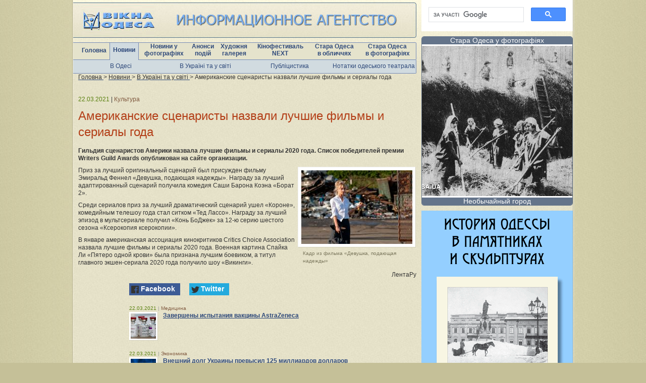

--- FILE ---
content_type: text/html; charset=WINDOWS-1251
request_url: https://viknaodessa.od.ua/news/?news=158071
body_size: 4801
content:
<!DOCTYPE html>
<html lang="uk">
<head>
    <title>Американские сценаристы назвали лучшие фильмы и сериалы года : Новини : Вікна-Одеса</title>
    <meta name="viewport" content="width=device-width, initial-scale=1">
    <meta name="keywords" content="Одеса, новини Одеси, одеська газета, освіта Одеси, фотогалерея, художня галерея, кафе, ресторани, школи, телепрограма" />
    <meta name="description" content="Гильдия сценаристов Америки назвала лучшие фильмы и сериалы 2020 года. Список победителей премии Writers Guild Awards опубликован на сайте организации." />
    <meta name="revisit-after" content="3 days" />
    <meta name="robots" content="follow,index" />
    <meta http-equiv="Content-Type" content="text/html; charset=windows-1251" />
    <link rel="canonical" href="https://viknaodessa.od.ua/news/?news=158071" />
    <meta property="og:title" content="Американские сценаристы назвали лучшие фильмы и сериалы года : Одеса : Новини : Вікна-Одеса"/>
    <meta property="og:type" content="article"/>
    <meta property="og:url" content="https://viknaodessa.od.ua/news/?news=158071"/>
        <meta property="og:image" content="https://viknaodessa.od.ua/photos/news/89748.jpg"/>
        <meta property="og:image" content="https://viknaodessa.od.ua/images/logo_vikna_b.gif"/>
    <meta property="og:site_name" content="Вікна-Одеса: Художня інтернет-галерея"/>
    <meta property="og:description" content="Приз за лучший оригинальный сценарий был присужден фильму Эмиральд Феннел «Девушка, подающая надежды». Награду за лучший адаптированный сценарий получила комедия Саши Барона Коэна «Борат 2».

Среди "/>

    <link rel="icon" href="/favicon.ico" type="image/x-icon" />
    <link rel="shortcut icon" href="/favicon.ico" type="image/x-icon" />
    <link rel="stylesheet" type="text/css" href="/css/style_c_2.css?2023-08-23" />
    <link rel="stylesheet" type="text/css" href="/highslide/highslide.css" />
    </head>

<body>
<div id="fb-root"></div>
<script>(function(d, s, id) {
  var js, fjs = d.getElementsByTagName(s)[0];
  if (d.getElementById(id)) return;
  js = d.createElement(s); js.id = id;
  js.src = "//connect.facebook.net/ru_RU/all.js#xfbml=1";
  fjs.parentNode.insertBefore(js, fjs);
}(document, 'script', 'facebook-jssdk'));</script><div class="content" id="imagesloaded_cont">
    
    <div class="content_center_bg">
        <div class="content_3 content_2">
            <div class="left_center">
                <a href="/"><img src="/images/header_logo.jpg" border="0" /></a>
                <div class="menu">
                    <table cellspacing="0" cellpadding="0">
                        <tr>
                            <td><a href="/">Головна</a></td>
                            <td class="one-line-active"><a href="/news/">Новини</a></td>
                            <td><a href="/photo/">Новини у <br>фотографіях</a></td>
                            <td><a href="/anons/">Анонси <br>подій</a></td>
                            <td><a href="/gallery/">Художня <br>галерея</a></td>
                            <td><a href="/odessafilm/">Кінофестиваль <br>NEXT</a></td>
                            <td><a href="/old-photo/?staraya-odessa-v-litsakh">Стара Одеса <br>в обличчях</a></td>
                            <td><a href="/old-photo/">Стара Одеса <br>в фотографіях</a></td>
                        </tr>
                    </table>
                </div>
                <div class="submenu">
                    <table>
                        <tr>
                            <td width="25%"><a href="/news/">В Одесі</a></td>
                            <td width="25%"><a href="/news/?section=2">В Україні та у світі</a></td>
                            <td width="25%"><a href="/news/?mneniya_obsugdeniya_kommentarii">Публіцистика</a></td>
                            <td width="25%"><a href="/?teatral">Нотатки одеського театрала</a></td>
                        </tr>
                    </table>
                </div>
                <div class="breadcrumb">
                        <span itemscope itemtype="http://schema.org/BreadcrumbList">
                            <span itemprop="itemListElement" itemscope itemtype="http://schema.org/ListItem">
                                <a href="/" itemprop="item">
                                    <span itemprop="name">Головна</span>
                                </a>
                                <meta itemprop="position" content="1" />
                            </span> &gt;
                            <span itemprop="itemListElement" itemscope itemtype="http://schema.org/ListItem">
                                <a href="/news/" itemprop="item">
                                    <span itemprop="name">Новини</span>
                                </a>
                                <meta itemprop="position" content="2" />
                            </span> &gt;
                            <span itemprop="itemListElement" itemscope itemtype="http://schema.org/ListItem">
                                <a href="/news/?section=2" itemprop="item">
                                    <span itemprop="name">В Україні та у світі</span>
                                </a>
                                <meta itemprop="position" content="3" />
                            </span> &gt;
                            Американские сценаристы назвали лучшие фильмы и сериалы года                        </span>
                </div>
            </div>
            <div class="center_w_left">
		                        <div class="news_content">

                    <p class="extra">
                        <span class="date">22.03.2021</span>
				         | <span class="type">Культура</span></a>
                    </p>
                    <h1>Американские сценаристы назвали лучшие фильмы и сериалы года</h1>
			        			                            <p><b>Гильдия сценаристов Америки назвала лучшие фильмы и сериалы 2020 года. Список победителей премии Writers Guild Awards опубликован на сайте организации.</b></p>
			        
		<div class="photo"><a href="https://viknaodessa.od.ua/photos/news/89748.jpg?1" onclick="return hs.expand(this)" class="highslide"><img src="https://viknaodessa.od.ua/photos/news/89748-small.jpg" alt="Кадр из фильма «Девушка, подающая надежды»" style="max-width: 220px;"></a>
<p>Кадр из фильма «Девушка, подающая надежды»</p>
</div>
		<p>Приз за лучший оригинальный сценарий был присужден фильму Эмиральд Феннел «Девушка, подающая надежды». Награду за лучший адаптированный сценарий получила комедия Саши Барона Коэна «Борат 2».</p>
		<p>Среди сериалов приз за лучший драматический сценарий ушел «Короне», комедийным телешоу года стал ситком «Тед Лассо». Награду за лучший эпизод в мультсериале получил «Конь БоДжек» за 12-ю серию шестого сезона «Ксерокопия ксерокопии».</p>
		<p>В январе американская ассоциация кинокритиков Critics Choice Association назвала лучшие фильмы и сериалы 2020 года. Военная картина Спайка Ли «Пятеро одной крови» была признана лучшим боевиком, а титул главного экшен-сериала 2020 года получило шоу «Викинги».</p>			        <p class="source">ЛентаРу</p>
                </div>
                <div class="content_468_center">
			        <div class='inf_b_n'><noindex>
<link rel="stylesheet" href="https://cdn.jsdelivr.net/npm/social-likes/dist/social-likes_flat.css">
<script src="https://ajax.googleapis.com/ajax/libs/jquery/1.8.0/jquery.min.js"></script>
<script src="https://cdn.jsdelivr.net/npm/social-likes/dist/social-likes.min.js"></script>
<div class="social-likes">
	<div class="facebook" title="Поделиться ссылкой на Фейсбуке">Facebook</div>
	<div class="twitter" title="Поделиться ссылкой в Твиттере">Twitter</div>
</div>
</noindex></div>			        
			        			        <div class="news_list_item"><p class="extra"><span class="date">22.03.2021</span> <span class="delim">|</span> <span class="type">Медицина</span></p><div class="thumbnail_50"><a href="/news/?news=158052" title="Завершены испытания вакцины AstraZeneca" style="background-image:URL(/photos/news/89720-small.jpg);"></a></div><p><b><a href="https://viknaodessa.od.ua/news/?news=158052">Завершены испытания вакцины AstraZeneca</a></b></p></div>
<div class="news_list_item"><p class="extra"><span class="date">22.03.2021</span> <span class="delim">|</span> <span class="type">Экономика</span></p><div class="thumbnail_50"><a href="/news/?news=158049" title="Внешний долг Украины превысил 125 миллиардов долларов" style="background-image:URL(/photos/news/89717-small.jpg);"></a></div><p><b><a href="https://viknaodessa.od.ua/news/?news=158049">Внешний долг Украины превысил 125 миллиардов долларов</a></b></p></div>
<div class="news_list_item"><p class="extra"><span class="date">22.03.2021</span> <span class="delim">|</span> <span class="type">Медицина</span></p><div class="thumbnail_50"><a href="/news/?news=158051" title="COVID-19: в Израиле  полностью вакцинировали уже половину населения" style="background-image:URL(/photos/news/89719-small.jpg);"></a></div><p><b><a href="https://viknaodessa.od.ua/news/?news=158051">COVID-19: в Израиле  полностью вакцинировали уже половину населения</a></b></p></div>
<div class="news_list_item"><p class="extra"><span class="date">21.03.2021</span> <span class="delim">|</span> <span class="type">Медицина</span></p><div class="thumbnail_50"><a href="/news/?news=158050" title="В мире за сутки выявили более полумиллиона случаев заражения COVID" style="background-image:URL(/photos/news/89718-small.jpg);"></a></div><p><b><a href="https://viknaodessa.od.ua/news/?news=158050">В мире за сутки выявили более полумиллиона случаев заражения COVID</a></b></p></div>
<div class="news_list_item"><p class="extra"><span class="date">21.03.2021</span> <span class="delim">|</span> <span class="type">Чрезвычайное происшествие</span></p><div class="thumbnail_50"><a href="/news/?news=158047" title="Наводнение в Австралии: из Сиднея эвакуируют тысячи жителей" style="background-image:URL(/photos/news/89715-small.jpg);"></a></div><p><b><a href="https://viknaodessa.od.ua/news/?news=158047">Наводнение в Австралии: из Сиднея эвакуируют тысячи жителей</a></b></p></div>
<div class="news_list_item"><p class="extra"><span class="date">20.03.2021</span> <span class="delim">|</span> <span class="type">Наука</span></p><div class="thumbnail_50"><a href="/news/?news=158048" title="Ученые обнаружили древнюю «крылатую» акулу" style="background-image:URL(/photos/news/89716-small.jpg);"></a></div><p><b><a href="https://viknaodessa.od.ua/news/?news=158048">Ученые обнаружили древнюю «крылатую» акулу</a></b></p></div>

			        			        <div class='inf_b_n'><script src="https://viknaodessa.od.ua/partofsite.php?id=19" type="text/javascript"></script></div>                </div>
		                    </div>
            <div class="right">
                <div class="inf">

                    <noindex>
<div style="text-align:center;">
<script async src="https://cse.google.com/cse.js?cx=014713469474535367320:rvvxss8n5gw">
</script>
<div class="gcse-search"></div>
</div>
</noindex><div class="adv_delim"></div><div style="text-align:center;">
<script src="https://viknaodessa.od.ua/partofsite.php?id=17" type="text/javascript"></script>
</div><div class="adv_delim"></div><div style="text-align:center;">
<a href="https://viknaodessa.od.ua/old-photo/?izdaniya-proekta-staraya-odessa-v-fotografiyakh" target="_blank" title="Реклама альбомов 300
"><img src="https://viknaodessa.od.ua/photos/banner/81913.gif" alt="Реклама альбомов 300
"></a>
</div><div class="adv_delim"></div><div style="text-align:center;">
<a href="https://viknaodessa.od.ua/old-photo/?otsifrovka-fotoplenok-fotoplastinok" target="_blank" title="Оцифровка пленки"><img src="https://viknaodessa.od.ua/photos/banner/92506.jpg" alt="Оцифровка пленки"></a>
</div><div class="adv_delim"></div><!-- viknaodessa.od.ua informer (begin) --> 
<script src="https://viknaodessa.od.ua/partofsite.php?id=18" type="text/javascript"></script>
<!-- viknaodessa.od.ua informer (end) --><div class="adv_delim"></div><noindex>
<div style="text-align:center;">
<a href="https://viknaodessa.od.ua/?odesa-holocaust-research-center" target="_blank" title="Одеський центр дослідження Голокосту 300"><img src="https://viknaodessa.od.ua/photos/banner/107279.jpg" alt="Одеський центр дослідження Голокосту 300"></a>
</div>
</noindex><div class="inf_delim"></div>                                        
                                                        </div>
            </div>
        </div>
    </div>
    <div class="content_end"></div>
</div>
<div class="footer">
    <div class="menu">
        <table cellspacing="0" cellpadding="0">
            <tr>
                <td><a href="/?reklama_na_sayte">Реклама на сайті</a></td>
                <td><a href="/newspaper/">Архів газети “Тиква - Ор Самеах”</a></td>
                <td><a href="/?poleznosti">Корисності</a></td>
            </tr>
        </table>
    </div>
    <div class="counters">
        <!-- Google tag (gtag.js) -->
<script async src="https://www.googletagmanager.com/gtag/js?id=G-09JEY15JHP"></script>
<script>
 window.dataLayer = window.dataLayer || [];
  function gtag(){dataLayer.push(arguments);}
  gtag('js', new Date());

  gtag('config', 'G-09JEY15JHP');
</script>    </div>

    <div class="copyrights_">
    <b>
        © 1999-2026,  ІА «Вікна-Одеса»: 65029, Україна, Одеса, вул. Мечнікова, 30, тел.: +38 (067) 480 37 05,
        <a href="mailto:viknaodessa@ukr.net" style="color: #2e497a; text-decoration: none;">viknaodessa@ukr.net</a>
    </b><br>
    При копіюванні матеріалів посилання на ІА «Вікна-Одеса» вітається. Відповідальність за недотримання встановлених
    Законом вимог щодо змісту реклами на сайті несе рекламодавець.
</div>
</div>

<script src="https://ajax.googleapis.com/ajax/libs/jquery/1.8/jquery.min.js"></script>
<script>var fuckAdBlock = false;</script>
<script src="https://viknaodessa.od.ua/js/fuckadblock.js"></script>
<script src="https://viknaodessa.od.ua/js/jquery.session.js"></script>
<script>
    jQuery(document).ready(function($){
        $( ".close_adblock_modal" ).live( "click", function() {
            $('.adblock_modal').remove();
        });
        function adBlockDetected() {
            if($.session.get('adblock_show_modal')!='true'){
                $('.adblock_modal').show();
                $.session.set('adblock_show_modal', 'true');
            }
        }
        function adBlockNotDetected() {
            $('.adblock_modal').hide();
        }

        if(typeof fuckAdBlock === 'undefined') {
            adBlockDetected();
        } else {
//            fuckAdBlock.setOption({ debug: true });
//            fuckAdBlock.onDetected(adBlockDetected).onNotDetected(adBlockNotDetected);
        }

        function checkAgain() {
            $('#fuck-adb-enabled').hide();
            $('#fuck-adb-not-enabled').hide();
            // setTimeout 300ms for the recheck is visible when you click on the button
            setTimeout(function() {
                if(typeof fuckAdBlock === 'undefined') {
                    adBlockDetected();
                } else {
                    fuckAdBlock.onDetected(adBlockDetected).onNotDetected(adBlockNotDetected);
                    fuckAdBlock.check();
                }
            }, 300);
        }
    });
</script>

<div class="adblock_modal" style="position: fixed; top: 50%; left: 50%; display: none; width: 300px; height: 200px; margin-top: -100px; margin-left: -200px; z-index: 9999; background-color: #ffffff; text-align: center; padding-top: 40px;">
    <div class="close_adblock_modal" style="position: absolute;top: 0;right: 10px;font-size: 24px;color: #f00; cursor: pointer;">x</div>
    <p>Для корректного отображения материалов сайта отключите программу ABP (Adblock Plus).</p>
    <p>С включенной блокировкой сайт отображается неправильно, не все материалы доступны.</p>
    <br/><p style="font-size: 11px;">Adblock также скрывает необходимые элементы навигации.</p>
</div><script type="text/javascript" src="/highslide/highslide.js"></script>
<script type="text/javascript" src="/highslide/highslide.config.js"></script>
<script type="text/javascript" src="/js/imagesloaded.pkgd.min.js"></script>
<script type="text/javascript" src="/js/custom.js"></script>
</body>
</html>

--- FILE ---
content_type: text/html; charset=WINDOWS-1251
request_url: https://viknaodessa.od.ua/partofsite.php?id=17
body_size: 740
content:
<!--
document.write('<style type="text/css">.informer_old_ph_r_page {display: block; width: 298px; text-align: center; padding: 0; margin: 0 auto; overflow: hidden; background: #fff; border: 1px solid #64748A; border-radius: 5px;} .informer_old_ph_r_page .informer_old_ph_r_page_title { color: #fff; background: #64748A; display: block; font-size: 14px; line-height: 15px; font-family: Verdana, Tahoma, Arial, sans-serif; margin: 0 auto 3px auto; text-align: center; width: 100%; float: left; font-weight: 400;} .informer_old_ph_r_page_title a {color:#fff; text-decoration: none;} .informer_old_ph_r_page .informer_old_ph_r_page_title.informer_old_ph_r_page_title_b {margin: 3px auto 0px auto;} .informer_old_ph_r_page .informer_old_ph_r_page_block {display: block; float: left; margin: 0; width: 100%; height: 298px; position: relative;} .informer_old_ph_r_page .informer_old_ph_r_page_photo {background-position: 50% 50%; background-repeat: no-repeat; background-size: cover; display: block; float: left; height: 298px; margin: 0; width: 298px;}  .informer_old_ph_r_page .informer_old_ph_r_page_text {color: #FFFFFF; font-size: 12px; padding: 5px; text-align: left;} .informer_old_ph_r_page .informer_old_ph_r_page_text .date {color: #999; font-size: 10px; display: block;}</style>');
document.write('<div class="informer_old_ph_r_page"><div class="informer_old_ph_r_page_title"><a href="https://viknaodessa.od.ua/old-photo/" target="_blank">Стара Одеса у фотографіях</a></div><a href="https://viknaodessa.od.ua/old-photo/?neobychaynyy-gorod" target="_blank" title="Odessa: Old Photos" class="informer_video_block_link">');
document.write('<div class="informer_old_ph_r_page_block"><div class="informer_old_ph_r_page_photo" style="background-image: url(https://viknaodessa.od.ua/photos/page/92794.jpg);"></div></div>');
document.write('<div class="informer_old_ph_r_page_title informer_old_ph_r_page_title_b">Необычайный город</div></div></a>');

// -->